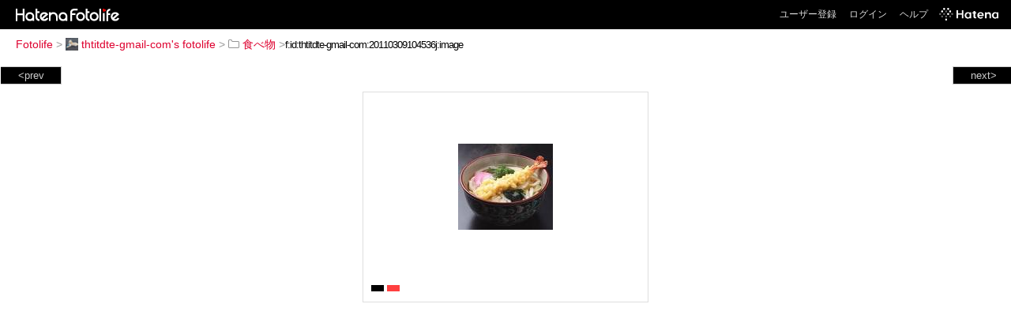

--- FILE ---
content_type: text/html; charset=utf-8
request_url: https://f.hatena.ne.jp/thtitdte-gmail-com/20110309104536
body_size: 3364
content:


<!DOCTYPE html>
<html lang="ja">
<head>
<meta charset="UTF-8">


<title>個別「20110309104536」の写真、画像 - 食べ物 - thtitdte-gmail-com's fotolife</title>

<link rel="stylesheet" href="/css/fotolife.css?20251121" type="text/css" media="all" />



<meta name="viewport" content="width=device-width, initial-scale=1.0, user-scalable=1" />


<script type="text/javascript">
<!--
var SMARTPHONE_SUPPORT = true;
if (SMARTPHONE_SUPPORT && /iPod;|iPhone;|Android /.test(navigator.userAgent)) {
  document.write('<link rel="stylesheet" href="/css/smartphone.css?20251121" type="text/css" media="all" />');
}

if (typeof Hatena == 'undefined') Hatena = {};
if (typeof Hatena.Fotolife == 'undefined') Hatena.Fotolife = {};

Hatena.Fotolife.AuthUrl = 'https://f.hatena.ne.jp/thtitdte-gmail-com/20110309104536';

// -->
</script>

<script type="text/javascript" src="https://s.hatena.ne.jp/js/HatenaStar.js"></script>
<script type="text/javascript"><!--
  Hatena.Author  = new Hatena.User('thtitdte-gmail-com');
--></script>

<script type="text/javascript" src="/js/togglemore.js"></script>
<script type="text/javascript" src="/js/Hatena/Fotolife/FollowEdit.js"></script>

<!-- Google Tag Manager -->
<noscript><iframe src="//www.googletagmanager.com/ns.html?id=GTM-M45RQN"
height="0" width="0" style="display:none;visibility:hidden"></iframe></noscript>
<script>
<!--
(function(w,d,s,l,i){w[l]=w[l]||[];w[l].push({'gtm.start':
new Date().getTime(),event:'gtm.js'});var f=d.getElementsByTagName(s)[0],
j=d.createElement(s),dl=l!='dataLayer'?'&l='+l:'';j.async=true;j.src=
'//www.googletagmanager.com/gtm.js?id='+i+dl;f.parentNode.insertBefore(j,f);
})(window,document,'script','dataLayer','GTM-M45RQN');
// -->
</script>
<!-- End Google Tag Manager -->


<!--
<rdf:RDF
   xmlns:rdf="http://www.w3.org/1999/02/22-rdf-syntax-ns#"
   xmlns:foaf="http://xmlns.com/foaf/0.1/">
<rdf:Description rdf:about="http://f.hatena.ne.jp/thtitdte-gmail-com/">
   <foaf:maker rdf:parseType="Resource">
     <foaf:holdsAccount>
       <foaf:OnlineAccount foaf:accountName="thtitdte-gmail-com">
         <foaf:accountServiceHomepage rdf:resource="http://www.hatena.ne.jp/" />
       </foaf:OnlineAccount>
     </foaf:holdsAccount>
   </foaf:maker>
</rdf:Description>
</rdf:RDF>
-->

<script type="text/javascript">
<!--

if (typeof Hatena == 'undefined') Hatena = {};
if (typeof Hatena.Fotolife == 'undefined') Hatena.Fotolife = {};

Hatena.Star.SiteConfig = {
    entryNodes: {
        'div.foto': {
            uri: 'window.location',
            title: 'img.foto',
            container: 'div.star-container'
        }
    }
};


if (!(/iPod;|iPhone;|Android /.test(navigator.userAgent))) {
  document.write('<script type="text/javascript" src="/js/foto_pager_thumb.js"></script'+'>');
}
// -->
</script>
<script type="text/javascript" src="/js/swfobject.js"></script>
<script type="text/javascript" src="/js/foto_url.js?20180410"></script>
<script type="text/javascript" src="/js/auth_url.js"></script>
<style type="text/css">body {
  min-width:285px;
}
</style>


<script src="https://cdn.pool.st-hatena.com/valve/valve.js" async></script>
<script>
  valve = window.valve || [];
  valve.push(function(v) {
    v.config({
      service: 'fotolife',
      bypass: false,
      content: {
        result: 'ng'
      }
    });
    
      v.defineDFPSlot({
        unit: '/4374287/fotolife_over_photo',
        slotId: 'upper-foto-ad',
        sizes: [[728,90]]
      });
      v.defineDFPSlot({
          unit: '/4374287/f_sp_e_1_3025_0_no',
          slotId: 'pc-under-foto-ad-left',
          sizes: [[300,250]],
      });
      v.defineDFPSlot({
          unit: '/4374287/f_sp_e_1_3025_0_no',
          slotId: 'pc-under-foto-ad-right',
          sizes: [[300,250]],
      });
    
    v.sealDFPSlots();
  });
</script>
<script id="valve-dmp" data-service="fotolife" src="https://cdn.pool.st-hatena.com/valve/dmp.js" async></script>


</head>
<body id="hatena-fotolife-foto">
<script type="text/javascript" src="https://cdn.www.st-hatena.com/js/header.ja.js" charset="utf-8"></script>
<link type="text/css" rel="stylesheet" href="https://cdn.www.st-hatena.com/css/hatena/header.css">
<div id="header" class="guest"><div id="header-body"><a href="/" class="service-logo-container"><img src="/images/logo-hatena.gif" alt="Hatena" /><img src="/images/logo-fotolife.gif" alt="Fotolife" /></a><ul class="service-menu"><li><a href="https://www.hatena.ne.jp/register?location=https%3A%2F%2Ff.hatena.ne.jp%2F">ユーザー登録</a></li><li><a href="https://www.hatena.ne.jp/login?location=https%3A%2F%2Ff.hatena.ne.jp%2F">ログイン</a></li><li><a href="/help">ヘルプ</a></li><li class="global-logo"><a href="http://www.hatena.ne.jp/"><img src="/images/global-logo-wh.png" alt="Hatena" width="75" height="16"></a></li></ul></div></div>

<div id="container">
<div id="navigation">
<div id="breadcrumbs">
  <a href="/">Fotolife</a>  <span>&gt;</span>    <a href="/thtitdte-gmail-com/"><img src="https://www.st-hatena.com/users/th/thtitdte-gmail-com/profile_s.gif" class="profile-image" alt="thtitdte-gmail-com" title="thtitdte-gmail-com" width="16" height="16">thtitdte-gmail-com's fotolife</a>    <span>&gt;</span>      <a href="/thtitdte-gmail-com/%E9%A3%9F%E3%81%B9%E7%89%A9/"><img src="/images/folder.gif" alt="folder" />食べ物</a>    <span>&gt;</span><input type="text" size="45" value="f:id:thtitdte-gmail-com:20110309104536j:image" onclick="this.select()" /></div>

<div class="appendix">
</div>

</div>

  <div class="foto">


    <div id="pager-next" class="pager-next">
      <a href="/thtitdte-gmail-com/20101228165800">next&gt;</a>
      <div class="pager-thumbs" style="display:none;">

        <a href="/thtitdte-gmail-com/20101228165800"><img src="https://cdn-ak.f.st-hatena.com/images/fotolife/t/thtitdte-gmail-com/20101228/20101228165800_m.jpg" alt="肉屋のコロッケ" title="肉屋のコロッケ" /></a>

        <div class="pager-thumbs-more">
          <a href="#"><img src="/images/pager-more.gif" class="pager-thumbs-more" alt="サムネールをもっと見る" /></a>
        </div>
      </div>
    </div>



    <div id="pager-prev" class="pager-prev">
      <a href="/thtitdte-gmail-com/20110315130014">&lt;prev</a>
      <div class="pager-thumbs" style="display:none;">

        <a href="/thtitdte-gmail-com/20110315130014"><img src="https://cdn-ak.f.st-hatena.com/images/fotolife/t/thtitdte-gmail-com/20110315/20110315130014_m.jpg" alt="20110315130014" title="20110315130014" /></a>

        <a href="/thtitdte-gmail-com/20110315130015"><img src="https://cdn-ak.f.st-hatena.com/images/fotolife/t/thtitdte-gmail-com/20110315/20110315130015_m.jpg" alt="20110315130015" title="20110315130015" /></a>

        <a href="/thtitdte-gmail-com/20110317065817"><img src="https://cdn-ak.f.st-hatena.com/images/fotolife/t/thtitdte-gmail-com/20110317/20110317065817_m.jpg" alt="20110317065817" title="20110317065817" /></a>

        <a href="/thtitdte-gmail-com/20110414174258"><img src="https://cdn-ak.f.st-hatena.com/images/fotolife/t/thtitdte-gmail-com/20110414/20110414174258_m.jpg" alt="20110414174258" title="20110414174258" /></a>

        <a href="/thtitdte-gmail-com/20110418073450"><img src="https://cdn-ak.f.st-hatena.com/images/fotolife/t/thtitdte-gmail-com/20110418/20110418073450_m.jpg" alt="20110418073450" title="20110418073450" /></a>

        <div class="pager-thumbs-more">
          <a href="#"><img src="/images/pager-more.gif" class="pager-thumbs-more" alt="サムネールをもっと見る" /></a>
        </div>
      </div>
    </div>




    
      
      <div class="section permalink-ad-top">
                <ins class="adsbygoogle" id="upper-foto-ad" data-ad-format="auto" style="display:block; margin: 0 auto; max-width: 728px;"></ins>
      </div>
    

    <div id="foto-body" name="foto-body" class="foto-body" style="width:350px;">


<img src="https://cdn-ak.f.st-hatena.com/images/fotolife/t/thtitdte-gmail-com/20110309/20110309104536.jpg" alt="20110309104536" title="20110309104536" width="120" height="109" class="foto" style="margin-top:60px;margin-bottom:60px;" />


<div id="foto-for-html-tag" style="display:none;">
    <img id="foto-for-html-tag-20110309104536" src="https://cdn-ak.f.st-hatena.com/images/fotolife/t/thtitdte-gmail-com/20110309/20110309104536.jpg" style="display:none;" class="jpg" alt="20110309104536" title="20110309104536" />
</div>

      <div class="fotoinfo">
        <div class="fototitle"></div>
  <div class="fotoinfo-detail"><img src="/images/color_k.gif" width="16" height="8" alt="color_k" /> <img src="/images/color_r.gif" width="16" height="8" alt="color_r" /></div>



        <div class="fotoinfo-detail">
          <div class="star-container"></div>
        </div>

<div class="edit">

</div>




      </div>


    </div>

  

  
  <div class="double-rectangle">
    <div id="pc-under-foto-ad-left"></div>
    <div id="pc-under-foto-ad-right" class="double-rectangle-right"></div>
  </div>
  

  
  </div>

  <div class="trackback">
    <div class="trackbacktitle">Trackback - http://f.hatena.ne.jp/thtitdte-gmail-com/20110309104536</div>
    <ul class="trackbacklist">
        <li><a href="http://d.hatena.ne.jp/thtitdte-gmail-com/20110309/1299635027" title=" 片隅の町の牛乳配達員、の日記 - 天かす" target="_blank"> 片隅の町の牛乳配達員、の日記 - 天かす</a></li>
    </ul><p class=violation><a href="http://www.hatena.ne.jp/faq/report/fotolife?target_url=http%3A%2F%2Ff.hatena.ne.jp%2Fthtitdte-gmail-com%2F20110309104536&amp;location=http%3A%2F%2Ff.hatena.ne.jp%2Fthtitdte-gmail-com%2F20110309104536&amp;target_label=f%3Aid%3Athtitdte-gmail-com%3A20110309104536j%3Aimage">規約違反を通報する</a>

    <p class="footer-anchor">
      <a href="http://f.hatena.ne.jp/" target="_blank">はてなフォトライフ</a>
      &nbsp;&#047;&nbsp;
      <a href="http://f.hatena.ne.jp/guide" target="_blank">はじめての方へ</a>
      &nbsp;&#047;&nbsp;
      <a href="http://hatenablog.com/" target="_blank">はてなブログ</a>
    </p>

  </div>

</div>





</body>
</html>
